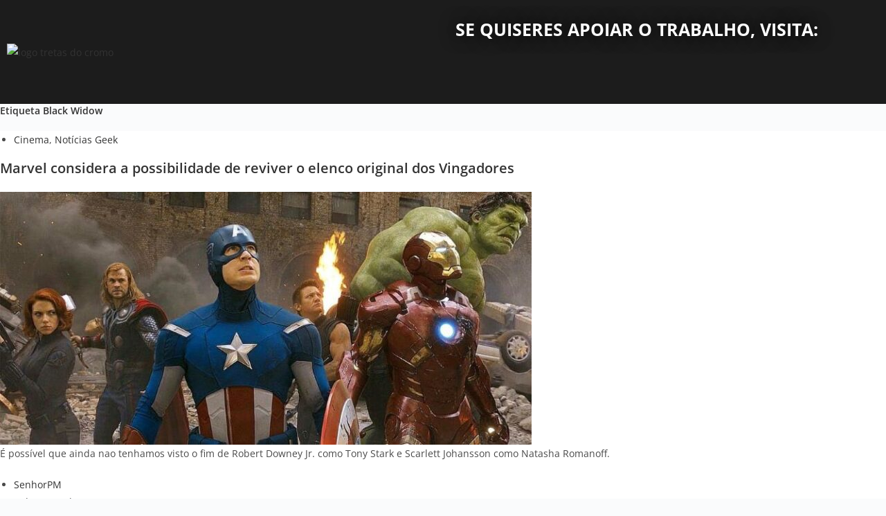

--- FILE ---
content_type: text/css
request_url: https://tretasdocromo.pt/wp-content/litespeed/css/f945221b63c5087396acdf60ed0d30c9.css?ver=d27f0
body_size: 198
content:
.elementor-kit-5{--e-global-color-primary:#227BC9;--e-global-color-secondary:#54595F;--e-global-color-text:#666666;--e-global-color-accent:#61CE70;--e-global-typography-primary-font-family:"Open Sans";--e-global-typography-primary-font-weight:600;--e-global-typography-secondary-font-family:"Open Sans";--e-global-typography-secondary-font-weight:400;--e-global-typography-text-font-family:"Open Sans";--e-global-typography-text-font-weight:400;--e-global-typography-accent-font-family:"Open Sans";--e-global-typography-accent-font-weight:500;font-family:"Open Sans",Sans-serif}.elementor-kit-5 e-page-transition{background-color:#FFBC7D}.elementor-kit-5 a{font-family:"Open Sans",Sans-serif}.elementor-kit-5 a:hover{color:#EAD286;font-family:"Open Sans",Sans-serif}.elementor-kit-5 h1{font-family:"Open Sans",Sans-serif}.elementor-kit-5 h2{font-family:"Open Sans",Sans-serif}.elementor-kit-5 h3{font-family:"Open Sans",Sans-serif}.elementor-kit-5 h4{font-family:"Open Sans",Sans-serif}.elementor-kit-5 h5{font-family:"Open Sans",Sans-serif}.elementor-kit-5 h6{font-family:"Open Sans",Sans-serif}.elementor-kit-5 button,.elementor-kit-5 input[type="button"],.elementor-kit-5 input[type="submit"],.elementor-kit-5 .elementor-button{font-family:"Open Sans",Sans-serif;text-shadow:0 0 10px rgb(0 0 0 / .3)}.elementor-kit-5 img{transition-duration:0s}.elementor-section.elementor-section-boxed>.elementor-container{max-width:980px}.e-con{--container-max-width:980px}.elementor-widget:not(:last-child){margin-block-end:20px}.elementor-element{--widgets-spacing:20px 20px;--widgets-spacing-row:20px;--widgets-spacing-column:20px}{}h1.entry-title{display:var(--page-title-display)}@media(max-width:1024px){.elementor-section.elementor-section-boxed>.elementor-container{max-width:1024px}.e-con{--container-max-width:1024px}}@media(max-width:767px){.elementor-section.elementor-section-boxed>.elementor-container{max-width:767px}.e-con{--container-max-width:767px}}